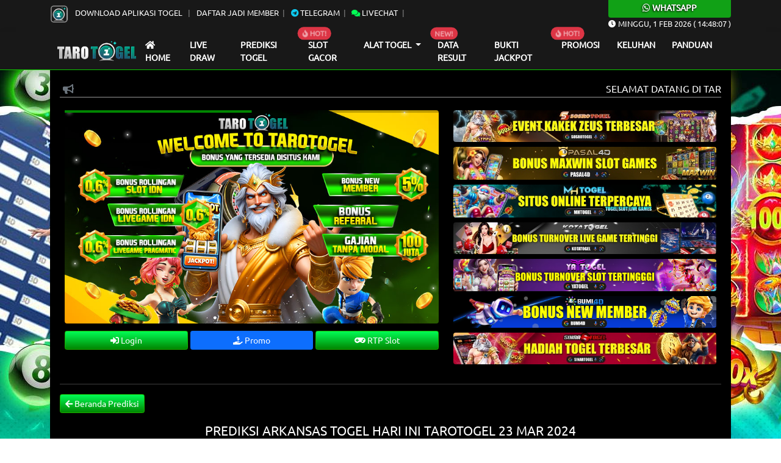

--- FILE ---
content_type: text/html; charset=UTF-8
request_url: https://prediksitaro999.com/?page=prediksi-togel&pasaran=arkansas&tanggal=2024-03-23
body_size: 6279
content:
<!DOCTYPE html>
<html lang="id">

<head>
    <meta charset="UTF-8">
    <meta http-equiv="X-UA-Compatible" content="IE=edge">
    <meta name="viewport" content="width=device-width, initial-scale=1.0">
    <link rel="stylesheet" href="css/bootstrap.min.css">
    <link rel="stylesheet" href="css/owl.carousel.min.css">
    <link rel="stylesheet" href="css/owl.theme.default.min.css">
    <link rel="stylesheet" href="css/jquery.paginate.css">
    <link rel="stylesheet" href="https://cdn.jsdelivr.net/npm/swiper@9/swiper-bundle.min.css" />
    <link rel="stylesheet" href="css/blog-togel.css?v=85">
    <link rel="stylesheet" href="https://use.fontawesome.com/releases/v5.13.0/css/all.css">
    <link rel="stylesheet" href="https://cdnjs.cloudflare.com/ajax/libs/animate.css/4.1.1/animate.min.css" />
    <link rel="stylesheet" href="https://cdn.datatables.net/1.13.1/css/dataTables.bootstrap5.min.css">
    <link rel="icon" type="image/png" href="images/ico.png" sizes="192x192">
    <link rel="apple-touch-icon" sizes="180x180" href="images/ico.png">
    <link href="css/styleeditor.css" rel="stylesheet">

    <title>PREDIKSI TOGEL</title>
    <link rel="icon" type="image/png" href="https://tarokeren.com/assets/img/akm/favicon.png" sizes="192x192">
<link rel="apple-touch-icon" sizes="180x180" href="images/ico.png">
<meta content='index, follow' name='robots'/>
<meta content='1 days' name='revisit-after'/>
<meta content='general' name='rating'/>
<meta content='id' name='geo.country'/>
<meta content='Indonesia' name='geo.placename'/>
<meta content='id' name='language'/>
<meta content='never' name='expires'/>
<meta content='ALL' name='SPIDERS'/>
<meta content='ALL' name='WEBCRAWLERS'/>
<meta content='always' name='revisit-after'/>
<meta content='global' name='distribution'/>
<meta content='tarotogel' name='author'/>
<meta content='all' name='Slurp'/>
<meta name="google-site-verification" content="CErjCcyVCc-Dp5k-jGlrvn4BiZE5_vhkBdCW49D58TY" />
<link rel="canonical" href="#" />
    <script src="https://code.jquery.com/jquery-3.6.0.js" integrity="sha256-H+K7U5CnXl1h5ywQfKtSj8PCmoN9aaq30gDh27Xc0jk=" crossorigin="anonymous"></script>
    <script src="js/jquery.paginate.js"></script>

    <style>
        body {
            background: url("https://banner-taro.xyz/wp-content/uploads/2025/01/BACKGROUND-1.jpg") !important;
            background-size: cover !important;
            background-attachment: fixed !important;
            background-position-x: center !important;
            background-position-y: center !important;
        }
    </style>
</head>

<body>  

<div id="navmobile" class="sidenav d-lg-none">
  <a href="javascript:void(0)" class="closebtn" onclick="clsMobilenav()">&times;</a>
  <a class="home-m nav-m" href="/"> Home</a>
  <a class="livedraw-m  nav-m" href="?page=livedraw-togel">Live draw</a>
  <a class="prediksi-m  nav-m" href="?page=prediksi-mobile">Prediksi Togel</a>
  <a class="promosi-m  nav-m" target="_blank" href="https:// tarosama.com/promotion/">Promosi</a>
  <a class="data-m  nav-m" href="https://rtptaro1.com/" target="_blank">Slot Gacor</a>
  <a class="data-m  nav-m" href="?page=data-keluaran-togel">Data Result</a>
  <a class="data-m  nav-m" href="?page=paito-togel-warna">Paito Warna</a>

  <div class="accordion accordion-flush" id="menumobileac">
  <div class="accordion-item bg-transparent">
    <h2 class="accordion-header" id="flush-headingOne">
      <a class="alat-m    nav-m" data-bs-toggle="collapse" data-bs-target="#flush-collapseOne" aria-expanded="false" aria-controls="flush-collapseOne">Alat Togel <i class="fas fa-chevron-circle-down"></i></a>
    </h2>
    <div id="flush-collapseOne" class="accordion-collapse collapse" aria-labelledby="flush-headingOne" data-bs-parent="#menumobileac">
      <div class="accordion-body">
        <a class="alat-m  nav-m" href="?page=bbfs">BB Generator</a>
        <a class="buku-mimpi-m  nav-m" href="?page=konversi-toto-sgp">Konv.Toto SGP</a>
        <a class="buku-mimpi-m  nav-m" href="?page=buku-mimpi-togel">Buku Mimpi</a>
       
      </div>
    </div>
  </div>
</div>

  <a class="alat-m  nav-m" href="?page=bukti-jp-member" target="_blank">Bukti Jackpot</a>
  <a class="alat-m  nav-m" href="?page=keluhan">Keluhan</a>
  <a class="tour-m  nav-m" target="_blank" href="?page=panduan">Panduan</a>
  
</div>


<div id="mains"> <!-- Main Body Nav -->

<header>

<div class="m-0 d-lg-none">
    <div class="bg-wa">
         <a target="_blank" href="https://api.whatsapp.com/send?phone=081996979030"><h6 class="title-wa m-0"><i class="fab fa-whatsapp"></i> Whatsapp</h6></a>
    </div>
</div>

<div class="top-nav">
        <div class="container">
                <div class="d-flex justify-content-center justify-content-lg-between">

                <div class="wrap-list">
                    <ul class="top-list">
                        <li>
                         <a target="_blank" href="https://apk-00.com/apk/tarotogel.apk"><img src="images/icon-apk.webp" class="icon-apk" alt="icon apk"> Download Aplikasi Togel </a>
                        </li>
                        <li><a target="_blank" href="https://tarosama.com/">Daftar Jadi Member</a></li>
                        <li><a target="_blank" href="https://t.me/tarogroupprediksi"><i class="fab fa-telegram text-info"></i> Telegram</a></li>
                        <li><a target="_blank" href="https://static.zdassets.com/web_widget/latest/liveChat.html?v=10#key=tarotogelsukses88.zendesk.com"><i class="fas fa-comments text-warning"></i> Livechat</a></li>
                    </ul>
                </div>

                <div class="d-lg-block d-none">
                    
                </div>


                <div class="d-lg-block wa-desc d-none">
                    <div class="bg-wa rounded-bottom">
                        <a target="_blank" href="https://api.whatsapp.com/send?phone=081996979030"><h6 class="title-wa m-0"><i class="fab fa-whatsapp"></i> Whatsapp</h6></a>
                    </div>
                    <p><i class="fas fa-clock"></i> <span id="Date"><span>xxxxx</span>, xx xxx xxxx</span> ( <span id="hours">00</span><span id="point">:</span><span id="min">00</span><span id="point">:</span><span id="sec">00</span> )</p>
                </div>

                </div>
            
        </div>
</div>

<div class="nav-bar d-none d-lg-block shadow">
    <div class="container">
        <!-- Navbar -->
        <nav class="navbar navbar-expand-lg navbar-dark">
                <div class="container-fluid">
                    <a style="margin-right: 7px !important;" class="navbar-brand" href="/">
                        <img src="/images/logo-blog.webp" class="img-fluid d-block mx-auto" alt="logo blog ">
                    </a>
                    <button class="navbar-toggler" type="button" data-bs-toggle="collapse" data-bs-target="#menubar" aria-controls="menubarcontent" aria-expanded="false" aria-label="Toggle navigation">
                    <span class="navbar-toggler-icon"></span>
                    </button>
                    <div class="collapse navbar-collapse" id="menubar">
                    <ul class="navbar-nav me-auto mb-2 mb-lg-0">
                        <li class="nav-item">
                        <a class="nav-link 
                                                    " aria-current="page" href="/"><i class="fas fa-home"></i> Home</a>
                        </li>
                        
                        <li class="nav-item">
                        <a class="nav-link " href="?page=livedraw-togel">Live draw</a>
                        </li>

                        <li class="nav-item">
                        <a class="nav-link active" href="?page=prediksi-togel">Prediksi Togel</a>
                        </li>

                        <li class="nav-item position-relative">
                        <span class="position-absolute notify translate-middle badge rounded-pill bg-danger">
                               <span class="blinks"><i class="fas fa-fire"></i> HOT!</span>
                            </span>
                        <a class="nav-link " target="_blank" href="https://rtptaro1.com/">Slot Gacor</a>
                        </li>
                        
                        <li class="nav-item dropdown">
                        <a class="nav-link dropdown-toggle" href="#" id="menualattogel" role="button" data-bs-toggle="dropdown" aria-expanded="false">
                            Alat Togel
                        </a>
                        <ul class="dropdown-menu" aria-labelledby="menualattogel">
                            <li><a class="dropdown-item" href="?page=jadwal-togel">Jadwal Togel</a></li>
                            <li><a class="dropdown-item" href="?page=bbfs">Bbfs Generator</a></li>
                            <li><a class="dropdown-item" href="?page=buku-mimpi-togel">Buku Mimpi</a></li>
                            <li><a class="dropdown-item" href="?page=paito-togel-warna">Paito Togel Warna</a></li>
                            <li><a class="dropdown-item" href="?page=konversi-toto-sgp">Konversi Toto SGP</a></li>
                            
                            
                        </ul>
                        </li>

                        <li class="nav-item position-relative">
                            <span class="position-absolute notify translate-middle badge rounded-pill bg-danger">
                               <span class="blinks">NEW!</span> 
                            </span>
                        <a class="nav-link " href="?page=data-keluaran-togel">Data Result</a>
                        </li>
                        <li class="nav-item">
                        <a class="nav-link " href="?page=bukti-jp-member" target="_blank">Bukti Jackpot</a>
                        </li>
                        <li class="nav-item position-relative">
                        <span class="position-absolute notify translate-middle badge rounded-pill bg-danger">
                               <span class="blinks"><i class="fas fa-fire"></i> HOT!</span>
                            </span>
                        <a class="nav-link " target="_blank" href="https:// tarosama.com/promotion/">Promosi</a>
                        </li>
                        
                        <li class="nav-item">
                        <a class="nav-link " href="?page=keluhan">Keluhan</a>
                        </li>
                        <li class="nav-item">
                        <a class="nav-link " href="?page=panduan" target="_blank">Panduan</a>
                        </li>
                    </ul>

                    </div>
                </div>
            </nav>

        <!-- /Navbar -->
    </div>
</div>

</header>

<div class="container">
<div class="main position-relative">
    <button id="btn-up" class="btn btn-danger btn-up"><i class="fas fa-chevron-circle-up"></i></button>

    <div class="d-lg-none">
    <div class="container">

        <div class="main navbar-ms border-bottom border-dark">
            <div class="d-flex align-items-center justify-content-center">
                <div>
                   <a href="/"><img class="img-fluid" src="/images/logo-blog.webp" alt="logo blog mobile"></a>
                </div>

                <!-- <div onclick="openMobilenav()" class="navbar-icons">
                    <i class="fas fa-bars"></i>
                </div> -->

            </div>
        </div>


    </div>
</div>


    <div class="d-lg-none d-sm-block">
    <div class="container p-3">
        <div class="row g-2">
                <div class="col-6">
                        <div class="d-grid">
                            <a href="/" class="btn btn-sm btn-warning">Home</a>
                        </div>
                </div>

                <div class="col-6">
                        <div class="d-grid">
                            <a href="?page=livedraw-togel" class="btn btn-sm btn-warning">Livedraw</a>
                        </div>
                </div>

                <div class="col-6">
                        <div class="d-grid">
                            <a href="?page=prediksi-mobile" class="btn btn-sm btn-warning">Prediksi Togel</a>
                        </div>
                </div>

                <div class="col-6">
                        <div class="d-grid">
                            <a target="_blank" href="https:// tarosama.com/promotion/" class="btn btn-sm btn-warning">Promosi</a>
                        </div>
                </div>

                <div class="col-6">
                        <div class="d-grid">
                            <a href="?page=jadwal-togel" class="btn btn-sm btn-warning">Jadwal Togel</a>
                        </div>
                </div>

                <div class="col-6">
                        <div class="d-grid">
                            <a href="?page=data-keluaran-togel" class="btn btn-sm btn-warning">Data Result</a>
                        </div>
                </div>

                <div class="col-6">
                        <div class="d-grid">
                            <a href="https://rtptaro1.com/" target="_blank" class="btn btn-sm btn-warning">Slot Gacor</a>
                        </div>
                </div>

                <div class="col-6">
                        <div class="d-grid">
                            <a href="?page=bbfs" class="btn btn-sm btn-warning">BB Generator</a>
                        </div>
                </div>

                <div class="col-6">
                        <div class="d-grid">
                            <a href="?page=paito-togel-warna" class="btn btn-sm btn-warning">Paito Warna</a>
                        </div>
                </div>

                <div class="col-6">
                        <div class="d-grid">
                            <a href="?page=konversi-toto-sgp" class="btn btn-sm btn-warning">Konv.Toto SGP</a>
                        </div>
                </div>

                <div class="col-6">
                        <div class="d-grid">
                            <a href="?page=buku-mimpi-togel" class="btn btn-sm btn-warning">Buku Mimpi</a>
                        </div>
                </div>

                <div class="col-6">
                        <div class="d-grid">
                            <a href="?page=bukti-jp-member" target="_blank" class="btn btn-sm btn-warning">Bukti Jackpot</a>
                        </div>
                </div>

                <div class="col-6">
                        <div class="d-grid">
                            <a href="?page=keluhan" class="btn btn-sm btn-warning">Keluhan</a>
                        </div>
                </div>

                <div class="col-6">
                        <div class="d-grid">
                            <a href="?page=panduan" target="_blank" class="btn btn-sm btn-warning">Panduan</a>
                        </div>
                </div>

        </div>
    </div>
</div>


    <div class="row">

        <!-- TitleBar -->
        <div class="col-lg-12 order-lg-1 mb-2">
                <div class="position-relative">
                    <div class="icon-teksberjalan">
                        <i class="fas fa-bullhorn text-secondary"></i>
                    </div>
                    <marquee class="text-uppercase" scrollamount="3" direction="left">Selamat Datang Di TAROTOGEL, Situs Judi Online Terpopuler Saat Ini</marquee>
                </div>
        </div>
        
        <!-- /TitleBar -->

        
            <!-- Mainbar -->
            <div class="col-lg-12 order-lg-3 mb-3">

                        <div class="row bg-mainslide p-2 justify-content-center">
                            <div class="col-lg-7">
                                     <div class="swiper slider-blog">
                                        <!-- Additional required wrapper -->
                                        <div class="swiper-wrapper">
                                            <!-- Slides -->

                                                <div class="swiper-slide">
                                                                <img data-src="https://banner-taro.xyz/wp-content/uploads/2024/12/BANNER-SLIDER-TARO-6.jpg" alt="slider 0" class="swiper-lazy rounded w-100" />
                                                                <div class="swiper-lazy-preloader"></div>
                                                            </div><div class="swiper-slide">
                                                                <img data-src="https://banner-taro.xyz/wp-content/uploads/2024/12/BANNER-SLIDER-TARO-7.jpg" alt="slider 1" class="swiper-lazy rounded w-100" />
                                                                <div class="swiper-lazy-preloader"></div>
                                                            </div>
                                            
                                        </div>
                                        <div class="swiper-pagination"></div>
                                    </div>

                                    <div class="row g-1 my-2">
                                            <div class="col d-grid">
                                                <a target="_blank" href="https://tarosama.com/" class="btn btn-sm btn-warning"><i class="fas fa-sign-in-alt"></i> Login</a>
                                            </div>

                                            <div class="col d-grid">
                                                <a target="_blank" href="https:// tarosama.com/promotion/" class="btn btn-sm btn-primary"><i class="fas fa-hand-holding-usd"></i> Promo</a>
                                            </div>

                                            <div class="col d-grid">
                                                <a target="_blank" href="https://rtptaro1.com/" class="btn btn-sm btn-warning"><i class="fas fa-gamepad"></i> RTP Slot</a>
                                            </div>
                                    </div>


                            </div>

                            
                            <div class="col-lg-5">
                                      <a href="https://rebrand.ly/daftarsosro" target="_blank">  <img src="https://banner-mh.xyz/wp-content/uploads/2025/01/SOSROTOGEL.jpg" class="img-fluid rounded mb-2" alt="banner blog togel  1"> </a>
                                    
                                      <a href="https://rebrand.ly/login-pasal4d" target="_blank">  <img src="https://banner-mh.xyz/wp-content/uploads/2025/01/PASALTOGEL.jpg" class="img-fluid rounded mb-2" alt="banner blog togel  2"> </a>
                                    
                                      <a href="https://rebrand.ly/loginmhtogel" target="_blank">  <img src="https://banner-mh.xyz/wp-content/uploads/2025/01/MHTOGEL.jpg" class="img-fluid rounded mb-2" alt="banner blog togel  3"> </a>
                                    
                                      <a href="https://rebrand.ly/kotaregist" target="_blank">  <img src="https://banner-mh.xyz/wp-content/uploads/2025/01/KOTA111.jpg" class="img-fluid rounded mb-2" alt="banner blog togel  4"> </a>
                                    
                                      <a href="https://rebrand.ly/yadaftar" target="_blank">  <img src="https://banner-mh.xyz/wp-content/uploads/2025/01/YA11.png" class="img-fluid rounded mb-2" alt="banner blog togel  5"> </a>
                                    
                                      <a href="https://lnkl.st/zlw8zgfxbl" target="_blank">  <img src="https://banner-mh.xyz/wp-content/uploads/2025/01/BUMI1123.png" class="img-fluid rounded mb-2" alt="banner blog togel  6"> </a>
                                    
                                      <a href="https://rebrand.ly/login-sinartogel" target="_blank">  <img src="https://banner-mh.xyz/wp-content/uploads/2025/01/SINAR111.jpg" class="img-fluid rounded mb-2" alt="banner blog togel  7"> </a>
                                    </div>                            

                        </div>

                        <hr>

                    <div class="text-start mb-3">
            <button type="button" onclick="history.back();" class="btn btn-sm btn-warning"><i class="fas fa-arrow-left"></i> Beranda Prediksi</button>
        </div><h3 class="text-center text-uppercase">PREDIKSI arkansas TOGEL HARI INI TAROTOGEL 23 Mar 2024 </h3>
                    <hr class="w-75 d-block mx-auto"><div class="text-center wrap-pred">
                      <img class="img-fluid rounded my-3" width="120px " height="120px" src="images/icon-market/arkansas.webp" />
                        <h5>✅ ANGKA MAIN:</h5>
                        <h4 class="text-warning">( 46468 )</h4>
                        <h5 class="my-2">TOP 4D (BB) :</h5>
                        <h4 class="text-warning">4646*4648*4664*4668*4684*4686</h4>
                        <h5 class="my-2">TOP 3D (BB) :</h5>
                        <h4 class="text-warning">464*466*468*446*448*486*484</h4>
                        <h5 class="my-2">TOP 2D (BB) :</h5>
                        <h4 class="text-warning">46*44*48*64*66*68*84*86*</h4>

                        <h5 class="mt-4">COLOK BEBAS :</h5>
                        <h4 class="text-warning">6 / 8</h4>
                        <h5 class="my-2">COLOK 2D :</h5>
                        <h4 class="text-warning">46 / 64</h4>

                        <h5 class="my-2">SHIO JITU :</h5>
                        <h4 class="text-warning">Ular</h4>
                        <img class="img-fluid" src="images/icon/Ular.png" />
                  </div><p class="text-center mt-5 text-uppercase">Prediksi arkansas sebelumnya:</p>  
            <hr class="w-75 d-block mx-auto">

            <div class="owl-carousel prediksi-sebelum my-3 owl-theme"><div class="item">
                            <div class="card">
                             <a href="?page=prediksi-togel&pasaran=arkansas&tanggal=2026-02-01"> <img src="images/icon-market/arkansas.webp" class="card-img-top" alt="prediksi arkansas sebelumnya TAROTOGEL"></a>
                              <div class="card-body">
                               <a href="?page=prediksi-togel&pasaran=arkansas&tanggal=2026-02-01"> <h6 class="card-title">Prediksi <span class="text-capitalize">arkansas</span> 01 Feb 2026</h6></a>
                                <p class="card-text">Prediksi arkansas sebelumnya pada tanggal 01 Feb 2026 di TAROTOGEL.</p>
                                  <div class="d-grid">
                                      <a href="?page=prediksi-togel&pasaran=arkansas&tanggal=2026-02-01" class="btn btn-warning"><i class="fas fa-eye"></i> Lihat Prediksi</a>
                                  </div>
                              </div>
                        </div>  
                  </div><div class="item">
                            <div class="card">
                             <a href="?page=prediksi-togel&pasaran=arkansas&tanggal=2026-01-31"> <img src="images/icon-market/arkansas.webp" class="card-img-top" alt="prediksi arkansas sebelumnya TAROTOGEL"></a>
                              <div class="card-body">
                               <a href="?page=prediksi-togel&pasaran=arkansas&tanggal=2026-01-31"> <h6 class="card-title">Prediksi <span class="text-capitalize">arkansas</span> 31 Jan 2026</h6></a>
                                <p class="card-text">Prediksi arkansas sebelumnya pada tanggal 31 Jan 2026 di TAROTOGEL.</p>
                                  <div class="d-grid">
                                      <a href="?page=prediksi-togel&pasaran=arkansas&tanggal=2026-01-31" class="btn btn-warning"><i class="fas fa-eye"></i> Lihat Prediksi</a>
                                  </div>
                              </div>
                        </div>  
                  </div><div class="item">
                            <div class="card">
                             <a href="?page=prediksi-togel&pasaran=arkansas&tanggal=2026-01-30"> <img src="images/icon-market/arkansas.webp" class="card-img-top" alt="prediksi arkansas sebelumnya TAROTOGEL"></a>
                              <div class="card-body">
                               <a href="?page=prediksi-togel&pasaran=arkansas&tanggal=2026-01-30"> <h6 class="card-title">Prediksi <span class="text-capitalize">arkansas</span> 30 Jan 2026</h6></a>
                                <p class="card-text">Prediksi arkansas sebelumnya pada tanggal 30 Jan 2026 di TAROTOGEL.</p>
                                  <div class="d-grid">
                                      <a href="?page=prediksi-togel&pasaran=arkansas&tanggal=2026-01-30" class="btn btn-warning"><i class="fas fa-eye"></i> Lihat Prediksi</a>
                                  </div>
                              </div>
                        </div>  
                  </div><div class="item">
                            <div class="card">
                             <a href="?page=prediksi-togel&pasaran=arkansas&tanggal=2026-01-29"> <img src="images/icon-market/arkansas.webp" class="card-img-top" alt="prediksi arkansas sebelumnya TAROTOGEL"></a>
                              <div class="card-body">
                               <a href="?page=prediksi-togel&pasaran=arkansas&tanggal=2026-01-29"> <h6 class="card-title">Prediksi <span class="text-capitalize">arkansas</span> 29 Jan 2026</h6></a>
                                <p class="card-text">Prediksi arkansas sebelumnya pada tanggal 29 Jan 2026 di TAROTOGEL.</p>
                                  <div class="d-grid">
                                      <a href="?page=prediksi-togel&pasaran=arkansas&tanggal=2026-01-29" class="btn btn-warning"><i class="fas fa-eye"></i> Lihat Prediksi</a>
                                  </div>
                              </div>
                        </div>  
                  </div><div class="item">
                            <div class="card">
                             <a href="?page=prediksi-togel&pasaran=arkansas&tanggal=2026-01-28"> <img src="images/icon-market/arkansas.webp" class="card-img-top" alt="prediksi arkansas sebelumnya TAROTOGEL"></a>
                              <div class="card-body">
                               <a href="?page=prediksi-togel&pasaran=arkansas&tanggal=2026-01-28"> <h6 class="card-title">Prediksi <span class="text-capitalize">arkansas</span> 28 Jan 2026</h6></a>
                                <p class="card-text">Prediksi arkansas sebelumnya pada tanggal 28 Jan 2026 di TAROTOGEL.</p>
                                  <div class="d-grid">
                                      <a href="?page=prediksi-togel&pasaran=arkansas&tanggal=2026-01-28" class="btn btn-warning"><i class="fas fa-eye"></i> Lihat Prediksi</a>
                                  </div>
                              </div>
                        </div>  
                  </div><div class="item">
                            <div class="card">
                             <a href="?page=prediksi-togel&pasaran=arkansas&tanggal=2026-01-27"> <img src="images/icon-market/arkansas.webp" class="card-img-top" alt="prediksi arkansas sebelumnya TAROTOGEL"></a>
                              <div class="card-body">
                               <a href="?page=prediksi-togel&pasaran=arkansas&tanggal=2026-01-27"> <h6 class="card-title">Prediksi <span class="text-capitalize">arkansas</span> 27 Jan 2026</h6></a>
                                <p class="card-text">Prediksi arkansas sebelumnya pada tanggal 27 Jan 2026 di TAROTOGEL.</p>
                                  <div class="d-grid">
                                      <a href="?page=prediksi-togel&pasaran=arkansas&tanggal=2026-01-27" class="btn btn-warning"><i class="fas fa-eye"></i> Lihat Prediksi</a>
                                  </div>
                              </div>
                        </div>  
                  </div><div class="item">
                            <div class="card">
                             <a href="?page=prediksi-togel&pasaran=arkansas&tanggal=2026-01-26"> <img src="images/icon-market/arkansas.webp" class="card-img-top" alt="prediksi arkansas sebelumnya TAROTOGEL"></a>
                              <div class="card-body">
                               <a href="?page=prediksi-togel&pasaran=arkansas&tanggal=2026-01-26"> <h6 class="card-title">Prediksi <span class="text-capitalize">arkansas</span> 26 Jan 2026</h6></a>
                                <p class="card-text">Prediksi arkansas sebelumnya pada tanggal 26 Jan 2026 di TAROTOGEL.</p>
                                  <div class="d-grid">
                                      <a href="?page=prediksi-togel&pasaran=arkansas&tanggal=2026-01-26" class="btn btn-warning"><i class="fas fa-eye"></i> Lihat Prediksi</a>
                                  </div>
                              </div>
                        </div>  
                  </div><div class="item">
                            <div class="card">
                             <a href="?page=prediksi-togel&pasaran=arkansas&tanggal=2026-01-25"> <img src="images/icon-market/arkansas.webp" class="card-img-top" alt="prediksi arkansas sebelumnya TAROTOGEL"></a>
                              <div class="card-body">
                               <a href="?page=prediksi-togel&pasaran=arkansas&tanggal=2026-01-25"> <h6 class="card-title">Prediksi <span class="text-capitalize">arkansas</span> 25 Jan 2026</h6></a>
                                <p class="card-text">Prediksi arkansas sebelumnya pada tanggal 25 Jan 2026 di TAROTOGEL.</p>
                                  <div class="d-grid">
                                      <a href="?page=prediksi-togel&pasaran=arkansas&tanggal=2026-01-25" class="btn btn-warning"><i class="fas fa-eye"></i> Lihat Prediksi</a>
                                  </div>
                              </div>
                        </div>  
                  </div><div class="item">
                            <div class="card">
                             <a href="?page=prediksi-togel&pasaran=arkansas&tanggal=2026-01-24"> <img src="images/icon-market/arkansas.webp" class="card-img-top" alt="prediksi arkansas sebelumnya TAROTOGEL"></a>
                              <div class="card-body">
                               <a href="?page=prediksi-togel&pasaran=arkansas&tanggal=2026-01-24"> <h6 class="card-title">Prediksi <span class="text-capitalize">arkansas</span> 24 Jan 2026</h6></a>
                                <p class="card-text">Prediksi arkansas sebelumnya pada tanggal 24 Jan 2026 di TAROTOGEL.</p>
                                  <div class="d-grid">
                                      <a href="?page=prediksi-togel&pasaran=arkansas&tanggal=2026-01-24" class="btn btn-warning"><i class="fas fa-eye"></i> Lihat Prediksi</a>
                                  </div>
                              </div>
                        </div>  
                  </div><div class="item">
                            <div class="card">
                             <a href="?page=prediksi-togel&pasaran=arkansas&tanggal=2026-01-23"> <img src="images/icon-market/arkansas.webp" class="card-img-top" alt="prediksi arkansas sebelumnya TAROTOGEL"></a>
                              <div class="card-body">
                               <a href="?page=prediksi-togel&pasaran=arkansas&tanggal=2026-01-23"> <h6 class="card-title">Prediksi <span class="text-capitalize">arkansas</span> 23 Jan 2026</h6></a>
                                <p class="card-text">Prediksi arkansas sebelumnya pada tanggal 23 Jan 2026 di TAROTOGEL.</p>
                                  <div class="d-grid">
                                      <a href="?page=prediksi-togel&pasaran=arkansas&tanggal=2026-01-23" class="btn btn-warning"><i class="fas fa-eye"></i> Lihat Prediksi</a>
                                  </div>
                              </div>
                        </div>  
                  </div><div class="item">
                            <div class="card">
                             <a href="?page=prediksi-togel&pasaran=arkansas&tanggal=2026-01-22"> <img src="images/icon-market/arkansas.webp" class="card-img-top" alt="prediksi arkansas sebelumnya TAROTOGEL"></a>
                              <div class="card-body">
                               <a href="?page=prediksi-togel&pasaran=arkansas&tanggal=2026-01-22"> <h6 class="card-title">Prediksi <span class="text-capitalize">arkansas</span> 22 Jan 2026</h6></a>
                                <p class="card-text">Prediksi arkansas sebelumnya pada tanggal 22 Jan 2026 di TAROTOGEL.</p>
                                  <div class="d-grid">
                                      <a href="?page=prediksi-togel&pasaran=arkansas&tanggal=2026-01-22" class="btn btn-warning"><i class="fas fa-eye"></i> Lihat Prediksi</a>
                                  </div>
                              </div>
                        </div>  
                  </div><div class="item">
                            <div class="card">
                             <a href="?page=prediksi-togel&pasaran=arkansas&tanggal=2026-01-21"> <img src="images/icon-market/arkansas.webp" class="card-img-top" alt="prediksi arkansas sebelumnya TAROTOGEL"></a>
                              <div class="card-body">
                               <a href="?page=prediksi-togel&pasaran=arkansas&tanggal=2026-01-21"> <h6 class="card-title">Prediksi <span class="text-capitalize">arkansas</span> 21 Jan 2026</h6></a>
                                <p class="card-text">Prediksi arkansas sebelumnya pada tanggal 21 Jan 2026 di TAROTOGEL.</p>
                                  <div class="d-grid">
                                      <a href="?page=prediksi-togel&pasaran=arkansas&tanggal=2026-01-21" class="btn btn-warning"><i class="fas fa-eye"></i> Lihat Prediksi</a>
                                  </div>
                              </div>
                        </div>  
                  </div><div class="item">
                            <div class="card">
                             <a href="?page=prediksi-togel&pasaran=arkansas&tanggal=2026-01-20"> <img src="images/icon-market/arkansas.webp" class="card-img-top" alt="prediksi arkansas sebelumnya TAROTOGEL"></a>
                              <div class="card-body">
                               <a href="?page=prediksi-togel&pasaran=arkansas&tanggal=2026-01-20"> <h6 class="card-title">Prediksi <span class="text-capitalize">arkansas</span> 20 Jan 2026</h6></a>
                                <p class="card-text">Prediksi arkansas sebelumnya pada tanggal 20 Jan 2026 di TAROTOGEL.</p>
                                  <div class="d-grid">
                                      <a href="?page=prediksi-togel&pasaran=arkansas&tanggal=2026-01-20" class="btn btn-warning"><i class="fas fa-eye"></i> Lihat Prediksi</a>
                                  </div>
                              </div>
                        </div>  
                  </div><div class="item">
                            <div class="card">
                             <a href="?page=prediksi-togel&pasaran=arkansas&tanggal=2026-01-19"> <img src="images/icon-market/arkansas.webp" class="card-img-top" alt="prediksi arkansas sebelumnya TAROTOGEL"></a>
                              <div class="card-body">
                               <a href="?page=prediksi-togel&pasaran=arkansas&tanggal=2026-01-19"> <h6 class="card-title">Prediksi <span class="text-capitalize">arkansas</span> 19 Jan 2026</h6></a>
                                <p class="card-text">Prediksi arkansas sebelumnya pada tanggal 19 Jan 2026 di TAROTOGEL.</p>
                                  <div class="d-grid">
                                      <a href="?page=prediksi-togel&pasaran=arkansas&tanggal=2026-01-19" class="btn btn-warning"><i class="fas fa-eye"></i> Lihat Prediksi</a>
                                  </div>
                              </div>
                        </div>  
                  </div><div class="item">
                            <div class="card">
                             <a href="?page=prediksi-togel&pasaran=arkansas&tanggal=2026-01-18"> <img src="images/icon-market/arkansas.webp" class="card-img-top" alt="prediksi arkansas sebelumnya TAROTOGEL"></a>
                              <div class="card-body">
                               <a href="?page=prediksi-togel&pasaran=arkansas&tanggal=2026-01-18"> <h6 class="card-title">Prediksi <span class="text-capitalize">arkansas</span> 18 Jan 2026</h6></a>
                                <p class="card-text">Prediksi arkansas sebelumnya pada tanggal 18 Jan 2026 di TAROTOGEL.</p>
                                  <div class="d-grid">
                                      <a href="?page=prediksi-togel&pasaran=arkansas&tanggal=2026-01-18" class="btn btn-warning"><i class="fas fa-eye"></i> Lihat Prediksi</a>
                                  </div>
                              </div>
                        </div>  
                  </div></div><div class="my-3"></div>
            </div>
            <!-- /Mainbar -->


        <!-- Sidebar -->
            <!-- <div class="col-lg-3 order-lg-2 mb-3">
                        <img src="images/slotgif.gif" width="230" alt="">
                        <hr>
                        <div id="rtpslot"></div>

                    <div id="dindongwrap">
                        <img src="images/dindo.gif" class="img-fluid title-img">
                        <div class="my-2" id="dindong-game"><img src="images/loading.gif" width="50" alt="loading"> </div>
                    </div>
                    
            </div> -->
        <!-- /Sidebar -->

        <div class="col-lg-12 order-lg-3">
            <hr class="w-75 d-block mx-auto" />
             <h1 style="text-align: center;"><span style="font-size: 14pt;">Selamat datang di Situs Tarotogel, tempat terbaik untuk bermain togel online. Temukan pengalaman bermain togel yang seru dan mengasyikkan hanya di situs kami. Daftar sekarang dan nikmati berbagai pilihan pasaran dan diskon menarik setiap hari. Togel adalah permainan judi yang populer di Indonesia. Dulu, untuk bermain togel, Anda harus mencari bandar darat yang mungkin tidak aman dan legalitasnya meragukan. Namun, dengan perkembangan teknologi, sekarang Anda bisa bermain togel secara online melalui situs taruhan togel. Kami akan memperkenalkan Anda pada Situs Tarotogel, salah satu situs terbaik untuk bermain togel online. Situs Tarotogel adalah pilihan terbaik bagi Anda yang ingin merasakan pengalaman bermain togel online yang aman, nyaman, dan menguntungkan. Dengan beragam pasaran togel dan diskon menarik, Anda bisa meningkatkan peluang kemenangan Anda dalam bermain togel. Jangan ragu untuk mendaftar di Situs Tarotogel dan nikmati keseruan bermain togel online dengan pengalaman yang tak terlupakan!</span></h1>        </div>

</div>
</div>
</div>


<footer class="text-center text-light py-3">
    <div class="container d-flex justify-content-center">
        <p>Copyright &copy; <p class="mx-1">2026</p><p>Agen Togel Online TAROTOGEL.</p></p>
    </div>
</footer>

</div> <!-- /Main Body Nav -->

<!-- Kontak aktif -->
<div class="modal fade" id="kontakus" tabindex="-1" aria-labelledby="kontaklabel" aria-hidden="true">
  <div class="modal-dialog">
    <div class="modal-content">
      <div class="modal-header">
        <h5 class="modal-title" id="kontaklabel"><i style="font-size: 0.9rem;" class="fas bg-danger text-light rounded-circle p-2 fa-phone-alt"></i> Hubungi Kami:</h5>
      </div>
      <div class="modal-body">
            <p>WA : <span class="ql-color-#1c1e21" style="background-color: rgb(255, 255, 255); font-size: 18px;">+62</span><strong class="ql-color-#28b779" style="background-color: rgb(255, 255, 255);">81957443728</strong></p><p><span class="ql-color-#1c1e21" style="font-size: 18px; background-color: rgb(255, 255, 255);"> </span></p>      </div>
      <div class="modal-footer">
        <button type="button" class="btn btn-danger" data-bs-dismiss="modal"><i class="fas fa-check"></i> Selesai</button>
      </div>
    </div>
  </div>
</div><script src="https://cdn.jsdelivr.net/npm/popper.js@1.16.1/dist/umd/popper.min.js" integrity="sha384-9/reFTGAW83EW2RDu2S0VKaIzap3H66lZH81PoYlFhbGU+6BZp6G7niu735Sk7lN" crossorigin="anonymous"></script>
<script src="js/bootstrap.min.js"></script>
<script src="js/owl.carousel.js"></script>
<script src="https://cdn.datatables.net/1.13.1/js/jquery.dataTables.min.js"></script>
<script src="https://cdn.datatables.net/1.13.1/js/dataTables.bootstrap5.min.js"></script>
<script src="js/jquery.easing.min.js"></script>
<script src="js/jquery.easy-ticker.js"></script>
<script src="js/pagination.min.js"></script>
<script src="https://cdn.jsdelivr.net/npm/swiper@9/swiper-bundle.min.js"></script>
<script src="js/blog-tgel.js"></script>
<script>
</script><script defer src="https://static.cloudflareinsights.com/beacon.min.js/vcd15cbe7772f49c399c6a5babf22c1241717689176015" integrity="sha512-ZpsOmlRQV6y907TI0dKBHq9Md29nnaEIPlkf84rnaERnq6zvWvPUqr2ft8M1aS28oN72PdrCzSjY4U6VaAw1EQ==" data-cf-beacon='{"version":"2024.11.0","token":"1d628139d5934f519e33153448fe158a","r":1,"server_timing":{"name":{"cfCacheStatus":true,"cfEdge":true,"cfExtPri":true,"cfL4":true,"cfOrigin":true,"cfSpeedBrain":true},"location_startswith":null}}' crossorigin="anonymous"></script>
</body>
</html>




<!-- TIGER DEVS COPYRIGHT -->